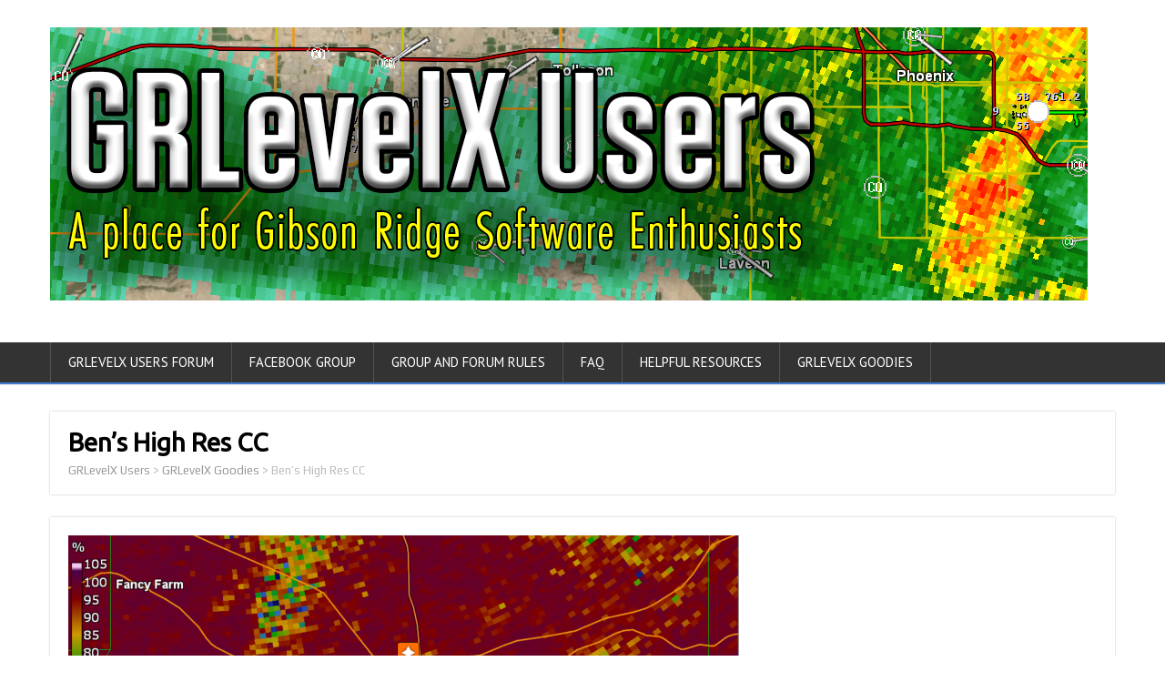

--- FILE ---
content_type: text/html; charset=UTF-8
request_url: https://grlevelxusers.com/grlevelx-goodies/bens-high-res-cc/
body_size: 11853
content:
<!DOCTYPE html>
<!--[if IE 7]>
<html class="ie ie7" lang="en-US">
<![endif]-->
<!--[if IE 8]>
<html class="ie ie8" lang="en-US">
<![endif]-->
<!--[if !(IE 7) | !(IE 8)  ]><!-->
<html lang="en-US">
<!--<![endif]-->
<head>
  <meta charset="UTF-8" /> 
  <meta name="viewport" content="width=device-width" />  
 
  <link rel="pingback" href="https://grlevelxusers.com/xmlrpc.php"> 
<title>Ben&#8217;s High Res CC &#8211; GRLevelX Users</title>
<meta name='robots' content='max-image-preview:large' />

            <script data-no-defer="1" data-ezscrex="false" data-cfasync="false" data-pagespeed-no-defer data-cookieconsent="ignore">
                var ctPublicFunctions = {"_ajax_nonce":"016b191dfd","_rest_nonce":"a48a4a85f4","_ajax_url":"\/wp-admin\/admin-ajax.php","_rest_url":"https:\/\/grlevelxusers.com\/wp-json\/","data__cookies_type":"alternative","data__ajax_type":"rest","data__bot_detector_enabled":"1","data__frontend_data_log_enabled":1,"cookiePrefix":"","wprocket_detected":false,"host_url":"grlevelxusers.com","text__ee_click_to_select":"Click to select the whole data","text__ee_original_email":"The complete one is","text__ee_got_it":"Got it","text__ee_blocked":"Blocked","text__ee_cannot_connect":"Cannot connect","text__ee_cannot_decode":"Can not decode email. Unknown reason","text__ee_email_decoder":"CleanTalk email decoder","text__ee_wait_for_decoding":"The magic is on the way!","text__ee_decoding_process":"Please wait a few seconds while we decode the contact data."}
            </script>
        
            <script data-no-defer="1" data-ezscrex="false" data-cfasync="false" data-pagespeed-no-defer data-cookieconsent="ignore">
                var ctPublic = {"_ajax_nonce":"016b191dfd","settings__forms__check_internal":"0","settings__forms__check_external":"0","settings__forms__force_protection":"0","settings__forms__search_test":"1","settings__forms__wc_add_to_cart":"0","settings__data__bot_detector_enabled":"1","settings__sfw__anti_crawler":"1","blog_home":"https:\/\/grlevelxusers.com\/","pixel__setting":"3","pixel__enabled":true,"pixel__url":null,"data__email_check_before_post":"1","data__email_check_exist_post":"1","data__cookies_type":"alternative","data__key_is_ok":true,"data__visible_fields_required":true,"wl_brandname":"Anti-Spam by CleanTalk","wl_brandname_short":"CleanTalk","ct_checkjs_key":"6628db7b70c42b65964d18ca6b7f5ed8866a294822b42d91b78aa5f87b3cd4a7","emailEncoderPassKey":"a0b9d28a8905661eafe14ff18ff020b7","bot_detector_forms_excluded":"W10=","advancedCacheExists":false,"varnishCacheExists":true,"wc_ajax_add_to_cart":false}
            </script>
        <link rel='dns-prefetch' href='//fd.cleantalk.org' />
<link rel='dns-prefetch' href='//fonts.googleapis.com' />
<link rel='dns-prefetch' href='//ajax.googleapis.com' />
<link rel="alternate" type="application/rss+xml" title="GRLevelX Users &raquo; Feed" href="https://grlevelxusers.com/feed/" />
<link rel="alternate" type="application/rss+xml" title="GRLevelX Users &raquo; Comments Feed" href="https://grlevelxusers.com/comments/feed/" />
<link rel="alternate" type="application/rss+xml" title="GRLevelX Users &raquo; Ben&#8217;s High Res CC Comments Feed" href="https://grlevelxusers.com/grlevelx-goodies/bens-high-res-cc/feed/" />
<link rel="alternate" title="oEmbed (JSON)" type="application/json+oembed" href="https://grlevelxusers.com/wp-json/oembed/1.0/embed?url=https%3A%2F%2Fgrlevelxusers.com%2Fgrlevelx-goodies%2Fbens-high-res-cc%2F" />
<link rel="alternate" title="oEmbed (XML)" type="text/xml+oembed" href="https://grlevelxusers.com/wp-json/oembed/1.0/embed?url=https%3A%2F%2Fgrlevelxusers.com%2Fgrlevelx-goodies%2Fbens-high-res-cc%2F&#038;format=xml" />
<style id='wp-img-auto-sizes-contain-inline-css' type='text/css'>
img:is([sizes=auto i],[sizes^="auto," i]){contain-intrinsic-size:3000px 1500px}
/*# sourceURL=wp-img-auto-sizes-contain-inline-css */
</style>
<link rel='stylesheet' id='colorboxstyle-css' href='https://grlevelxusers.com/wp-content/plugins/link-library/colorbox/colorbox.css?ver=6.9' type='text/css' media='all' />
<style id='wp-emoji-styles-inline-css' type='text/css'>

	img.wp-smiley, img.emoji {
		display: inline !important;
		border: none !important;
		box-shadow: none !important;
		height: 1em !important;
		width: 1em !important;
		margin: 0 0.07em !important;
		vertical-align: -0.1em !important;
		background: none !important;
		padding: 0 !important;
	}
/*# sourceURL=wp-emoji-styles-inline-css */
</style>
<style id='wp-block-library-inline-css' type='text/css'>
:root{--wp-block-synced-color:#7a00df;--wp-block-synced-color--rgb:122,0,223;--wp-bound-block-color:var(--wp-block-synced-color);--wp-editor-canvas-background:#ddd;--wp-admin-theme-color:#007cba;--wp-admin-theme-color--rgb:0,124,186;--wp-admin-theme-color-darker-10:#006ba1;--wp-admin-theme-color-darker-10--rgb:0,107,160.5;--wp-admin-theme-color-darker-20:#005a87;--wp-admin-theme-color-darker-20--rgb:0,90,135;--wp-admin-border-width-focus:2px}@media (min-resolution:192dpi){:root{--wp-admin-border-width-focus:1.5px}}.wp-element-button{cursor:pointer}:root .has-very-light-gray-background-color{background-color:#eee}:root .has-very-dark-gray-background-color{background-color:#313131}:root .has-very-light-gray-color{color:#eee}:root .has-very-dark-gray-color{color:#313131}:root .has-vivid-green-cyan-to-vivid-cyan-blue-gradient-background{background:linear-gradient(135deg,#00d084,#0693e3)}:root .has-purple-crush-gradient-background{background:linear-gradient(135deg,#34e2e4,#4721fb 50%,#ab1dfe)}:root .has-hazy-dawn-gradient-background{background:linear-gradient(135deg,#faaca8,#dad0ec)}:root .has-subdued-olive-gradient-background{background:linear-gradient(135deg,#fafae1,#67a671)}:root .has-atomic-cream-gradient-background{background:linear-gradient(135deg,#fdd79a,#004a59)}:root .has-nightshade-gradient-background{background:linear-gradient(135deg,#330968,#31cdcf)}:root .has-midnight-gradient-background{background:linear-gradient(135deg,#020381,#2874fc)}:root{--wp--preset--font-size--normal:16px;--wp--preset--font-size--huge:42px}.has-regular-font-size{font-size:1em}.has-larger-font-size{font-size:2.625em}.has-normal-font-size{font-size:var(--wp--preset--font-size--normal)}.has-huge-font-size{font-size:var(--wp--preset--font-size--huge)}.has-text-align-center{text-align:center}.has-text-align-left{text-align:left}.has-text-align-right{text-align:right}.has-fit-text{white-space:nowrap!important}#end-resizable-editor-section{display:none}.aligncenter{clear:both}.items-justified-left{justify-content:flex-start}.items-justified-center{justify-content:center}.items-justified-right{justify-content:flex-end}.items-justified-space-between{justify-content:space-between}.screen-reader-text{border:0;clip-path:inset(50%);height:1px;margin:-1px;overflow:hidden;padding:0;position:absolute;width:1px;word-wrap:normal!important}.screen-reader-text:focus{background-color:#ddd;clip-path:none;color:#444;display:block;font-size:1em;height:auto;left:5px;line-height:normal;padding:15px 23px 14px;text-decoration:none;top:5px;width:auto;z-index:100000}html :where(.has-border-color){border-style:solid}html :where([style*=border-top-color]){border-top-style:solid}html :where([style*=border-right-color]){border-right-style:solid}html :where([style*=border-bottom-color]){border-bottom-style:solid}html :where([style*=border-left-color]){border-left-style:solid}html :where([style*=border-width]){border-style:solid}html :where([style*=border-top-width]){border-top-style:solid}html :where([style*=border-right-width]){border-right-style:solid}html :where([style*=border-bottom-width]){border-bottom-style:solid}html :where([style*=border-left-width]){border-left-style:solid}html :where(img[class*=wp-image-]){height:auto;max-width:100%}:where(figure){margin:0 0 1em}html :where(.is-position-sticky){--wp-admin--admin-bar--position-offset:var(--wp-admin--admin-bar--height,0px)}@media screen and (max-width:600px){html :where(.is-position-sticky){--wp-admin--admin-bar--position-offset:0px}}

/*# sourceURL=wp-block-library-inline-css */
</style><style id='wp-block-paragraph-inline-css' type='text/css'>
.is-small-text{font-size:.875em}.is-regular-text{font-size:1em}.is-large-text{font-size:2.25em}.is-larger-text{font-size:3em}.has-drop-cap:not(:focus):first-letter{float:left;font-size:8.4em;font-style:normal;font-weight:100;line-height:.68;margin:.05em .1em 0 0;text-transform:uppercase}body.rtl .has-drop-cap:not(:focus):first-letter{float:none;margin-left:.1em}p.has-drop-cap.has-background{overflow:hidden}:root :where(p.has-background){padding:1.25em 2.375em}:where(p.has-text-color:not(.has-link-color)) a{color:inherit}p.has-text-align-left[style*="writing-mode:vertical-lr"],p.has-text-align-right[style*="writing-mode:vertical-rl"]{rotate:180deg}
/*# sourceURL=https://grlevelxusers.com/wp-includes/blocks/paragraph/style.min.css */
</style>
<style id='global-styles-inline-css' type='text/css'>
:root{--wp--preset--aspect-ratio--square: 1;--wp--preset--aspect-ratio--4-3: 4/3;--wp--preset--aspect-ratio--3-4: 3/4;--wp--preset--aspect-ratio--3-2: 3/2;--wp--preset--aspect-ratio--2-3: 2/3;--wp--preset--aspect-ratio--16-9: 16/9;--wp--preset--aspect-ratio--9-16: 9/16;--wp--preset--color--black: #000000;--wp--preset--color--cyan-bluish-gray: #abb8c3;--wp--preset--color--white: #ffffff;--wp--preset--color--pale-pink: #f78da7;--wp--preset--color--vivid-red: #cf2e2e;--wp--preset--color--luminous-vivid-orange: #ff6900;--wp--preset--color--luminous-vivid-amber: #fcb900;--wp--preset--color--light-green-cyan: #7bdcb5;--wp--preset--color--vivid-green-cyan: #00d084;--wp--preset--color--pale-cyan-blue: #8ed1fc;--wp--preset--color--vivid-cyan-blue: #0693e3;--wp--preset--color--vivid-purple: #9b51e0;--wp--preset--gradient--vivid-cyan-blue-to-vivid-purple: linear-gradient(135deg,rgb(6,147,227) 0%,rgb(155,81,224) 100%);--wp--preset--gradient--light-green-cyan-to-vivid-green-cyan: linear-gradient(135deg,rgb(122,220,180) 0%,rgb(0,208,130) 100%);--wp--preset--gradient--luminous-vivid-amber-to-luminous-vivid-orange: linear-gradient(135deg,rgb(252,185,0) 0%,rgb(255,105,0) 100%);--wp--preset--gradient--luminous-vivid-orange-to-vivid-red: linear-gradient(135deg,rgb(255,105,0) 0%,rgb(207,46,46) 100%);--wp--preset--gradient--very-light-gray-to-cyan-bluish-gray: linear-gradient(135deg,rgb(238,238,238) 0%,rgb(169,184,195) 100%);--wp--preset--gradient--cool-to-warm-spectrum: linear-gradient(135deg,rgb(74,234,220) 0%,rgb(151,120,209) 20%,rgb(207,42,186) 40%,rgb(238,44,130) 60%,rgb(251,105,98) 80%,rgb(254,248,76) 100%);--wp--preset--gradient--blush-light-purple: linear-gradient(135deg,rgb(255,206,236) 0%,rgb(152,150,240) 100%);--wp--preset--gradient--blush-bordeaux: linear-gradient(135deg,rgb(254,205,165) 0%,rgb(254,45,45) 50%,rgb(107,0,62) 100%);--wp--preset--gradient--luminous-dusk: linear-gradient(135deg,rgb(255,203,112) 0%,rgb(199,81,192) 50%,rgb(65,88,208) 100%);--wp--preset--gradient--pale-ocean: linear-gradient(135deg,rgb(255,245,203) 0%,rgb(182,227,212) 50%,rgb(51,167,181) 100%);--wp--preset--gradient--electric-grass: linear-gradient(135deg,rgb(202,248,128) 0%,rgb(113,206,126) 100%);--wp--preset--gradient--midnight: linear-gradient(135deg,rgb(2,3,129) 0%,rgb(40,116,252) 100%);--wp--preset--font-size--small: 13px;--wp--preset--font-size--medium: 20px;--wp--preset--font-size--large: 36px;--wp--preset--font-size--x-large: 42px;--wp--preset--spacing--20: 0.44rem;--wp--preset--spacing--30: 0.67rem;--wp--preset--spacing--40: 1rem;--wp--preset--spacing--50: 1.5rem;--wp--preset--spacing--60: 2.25rem;--wp--preset--spacing--70: 3.38rem;--wp--preset--spacing--80: 5.06rem;--wp--preset--shadow--natural: 6px 6px 9px rgba(0, 0, 0, 0.2);--wp--preset--shadow--deep: 12px 12px 50px rgba(0, 0, 0, 0.4);--wp--preset--shadow--sharp: 6px 6px 0px rgba(0, 0, 0, 0.2);--wp--preset--shadow--outlined: 6px 6px 0px -3px rgb(255, 255, 255), 6px 6px rgb(0, 0, 0);--wp--preset--shadow--crisp: 6px 6px 0px rgb(0, 0, 0);}:where(.is-layout-flex){gap: 0.5em;}:where(.is-layout-grid){gap: 0.5em;}body .is-layout-flex{display: flex;}.is-layout-flex{flex-wrap: wrap;align-items: center;}.is-layout-flex > :is(*, div){margin: 0;}body .is-layout-grid{display: grid;}.is-layout-grid > :is(*, div){margin: 0;}:where(.wp-block-columns.is-layout-flex){gap: 2em;}:where(.wp-block-columns.is-layout-grid){gap: 2em;}:where(.wp-block-post-template.is-layout-flex){gap: 1.25em;}:where(.wp-block-post-template.is-layout-grid){gap: 1.25em;}.has-black-color{color: var(--wp--preset--color--black) !important;}.has-cyan-bluish-gray-color{color: var(--wp--preset--color--cyan-bluish-gray) !important;}.has-white-color{color: var(--wp--preset--color--white) !important;}.has-pale-pink-color{color: var(--wp--preset--color--pale-pink) !important;}.has-vivid-red-color{color: var(--wp--preset--color--vivid-red) !important;}.has-luminous-vivid-orange-color{color: var(--wp--preset--color--luminous-vivid-orange) !important;}.has-luminous-vivid-amber-color{color: var(--wp--preset--color--luminous-vivid-amber) !important;}.has-light-green-cyan-color{color: var(--wp--preset--color--light-green-cyan) !important;}.has-vivid-green-cyan-color{color: var(--wp--preset--color--vivid-green-cyan) !important;}.has-pale-cyan-blue-color{color: var(--wp--preset--color--pale-cyan-blue) !important;}.has-vivid-cyan-blue-color{color: var(--wp--preset--color--vivid-cyan-blue) !important;}.has-vivid-purple-color{color: var(--wp--preset--color--vivid-purple) !important;}.has-black-background-color{background-color: var(--wp--preset--color--black) !important;}.has-cyan-bluish-gray-background-color{background-color: var(--wp--preset--color--cyan-bluish-gray) !important;}.has-white-background-color{background-color: var(--wp--preset--color--white) !important;}.has-pale-pink-background-color{background-color: var(--wp--preset--color--pale-pink) !important;}.has-vivid-red-background-color{background-color: var(--wp--preset--color--vivid-red) !important;}.has-luminous-vivid-orange-background-color{background-color: var(--wp--preset--color--luminous-vivid-orange) !important;}.has-luminous-vivid-amber-background-color{background-color: var(--wp--preset--color--luminous-vivid-amber) !important;}.has-light-green-cyan-background-color{background-color: var(--wp--preset--color--light-green-cyan) !important;}.has-vivid-green-cyan-background-color{background-color: var(--wp--preset--color--vivid-green-cyan) !important;}.has-pale-cyan-blue-background-color{background-color: var(--wp--preset--color--pale-cyan-blue) !important;}.has-vivid-cyan-blue-background-color{background-color: var(--wp--preset--color--vivid-cyan-blue) !important;}.has-vivid-purple-background-color{background-color: var(--wp--preset--color--vivid-purple) !important;}.has-black-border-color{border-color: var(--wp--preset--color--black) !important;}.has-cyan-bluish-gray-border-color{border-color: var(--wp--preset--color--cyan-bluish-gray) !important;}.has-white-border-color{border-color: var(--wp--preset--color--white) !important;}.has-pale-pink-border-color{border-color: var(--wp--preset--color--pale-pink) !important;}.has-vivid-red-border-color{border-color: var(--wp--preset--color--vivid-red) !important;}.has-luminous-vivid-orange-border-color{border-color: var(--wp--preset--color--luminous-vivid-orange) !important;}.has-luminous-vivid-amber-border-color{border-color: var(--wp--preset--color--luminous-vivid-amber) !important;}.has-light-green-cyan-border-color{border-color: var(--wp--preset--color--light-green-cyan) !important;}.has-vivid-green-cyan-border-color{border-color: var(--wp--preset--color--vivid-green-cyan) !important;}.has-pale-cyan-blue-border-color{border-color: var(--wp--preset--color--pale-cyan-blue) !important;}.has-vivid-cyan-blue-border-color{border-color: var(--wp--preset--color--vivid-cyan-blue) !important;}.has-vivid-purple-border-color{border-color: var(--wp--preset--color--vivid-purple) !important;}.has-vivid-cyan-blue-to-vivid-purple-gradient-background{background: var(--wp--preset--gradient--vivid-cyan-blue-to-vivid-purple) !important;}.has-light-green-cyan-to-vivid-green-cyan-gradient-background{background: var(--wp--preset--gradient--light-green-cyan-to-vivid-green-cyan) !important;}.has-luminous-vivid-amber-to-luminous-vivid-orange-gradient-background{background: var(--wp--preset--gradient--luminous-vivid-amber-to-luminous-vivid-orange) !important;}.has-luminous-vivid-orange-to-vivid-red-gradient-background{background: var(--wp--preset--gradient--luminous-vivid-orange-to-vivid-red) !important;}.has-very-light-gray-to-cyan-bluish-gray-gradient-background{background: var(--wp--preset--gradient--very-light-gray-to-cyan-bluish-gray) !important;}.has-cool-to-warm-spectrum-gradient-background{background: var(--wp--preset--gradient--cool-to-warm-spectrum) !important;}.has-blush-light-purple-gradient-background{background: var(--wp--preset--gradient--blush-light-purple) !important;}.has-blush-bordeaux-gradient-background{background: var(--wp--preset--gradient--blush-bordeaux) !important;}.has-luminous-dusk-gradient-background{background: var(--wp--preset--gradient--luminous-dusk) !important;}.has-pale-ocean-gradient-background{background: var(--wp--preset--gradient--pale-ocean) !important;}.has-electric-grass-gradient-background{background: var(--wp--preset--gradient--electric-grass) !important;}.has-midnight-gradient-background{background: var(--wp--preset--gradient--midnight) !important;}.has-small-font-size{font-size: var(--wp--preset--font-size--small) !important;}.has-medium-font-size{font-size: var(--wp--preset--font-size--medium) !important;}.has-large-font-size{font-size: var(--wp--preset--font-size--large) !important;}.has-x-large-font-size{font-size: var(--wp--preset--font-size--x-large) !important;}
/*# sourceURL=global-styles-inline-css */
</style>

<style id='classic-theme-styles-inline-css' type='text/css'>
/*! This file is auto-generated */
.wp-block-button__link{color:#fff;background-color:#32373c;border-radius:9999px;box-shadow:none;text-decoration:none;padding:calc(.667em + 2px) calc(1.333em + 2px);font-size:1.125em}.wp-block-file__button{background:#32373c;color:#fff;text-decoration:none}
/*# sourceURL=/wp-includes/css/classic-themes.min.css */
</style>
<link rel='stylesheet' id='cleantalk-public-css-css' href='https://grlevelxusers.com/wp-content/plugins/cleantalk-spam-protect/css/cleantalk-public.min.css?ver=6.71.1_1769453969' type='text/css' media='all' />
<link rel='stylesheet' id='cleantalk-email-decoder-css-css' href='https://grlevelxusers.com/wp-content/plugins/cleantalk-spam-protect/css/cleantalk-email-decoder.min.css?ver=6.71.1_1769453969' type='text/css' media='all' />
<link rel='stylesheet' id='thumbs_rating_styles-css' href='https://grlevelxusers.com/wp-content/plugins/link-library/upvote-downvote/css/style.css?ver=1.0.0' type='text/css' media='all' />
<link rel='stylesheet' id='shootingstar-google-font1-css' href='//fonts.googleapis.com/css?family=Play&#038;ver=6.9' type='text/css' media='all' />
<link rel='stylesheet' id='shootingstar-google-font2-css' href='//fonts.googleapis.com/css?family=Abel&#038;ver=6.9' type='text/css' media='all' />
<link rel='stylesheet' id='shootingstar-google-font3-css' href='//fonts.googleapis.com/css?family=Abel&#038;ver=6.9' type='text/css' media='all' />
<link rel='stylesheet' id='shootingstar-google-font4-css' href='//fonts.googleapis.com/css?family=Ubuntu&#038;ver=6.9' type='text/css' media='all' />
<link rel='stylesheet' id='shootingstar-style-css' href='https://grlevelxusers.com/wp-content/themes/shootingstar/style.css?ver=6.9' type='text/css' media='all' />
<style id='shootingstar-style-inline-css' type='text/css'>
#wrapper .pattern { opacity: 0.80; filter: alpha(opacity=80); }
#wrapper #container #main-content #content { width: 100%; }
#wrapper #header .header-content .site-title, #wrapper #header .header-content .site-description, #wrapper #header .header-content .header-logo { max-width: 100%; }
.menu-box #nav { border-left: 1px solid #535353; float: left; } .rtl .menu-box #nav { border-left: none; border-right: 1px solid #535353; float: right; } html #wrapper .selectnav { width: 100% !important; }
html body, #wrapper blockquote, #wrapper q, #wrapper #container #comments .comment, #wrapper #container #comments .comment time, #wrapper #container #commentform .form-allowed-tags, #wrapper #container #commentform p, #wrapper input, #wrapper button, #wrapper textarea, #wrapper select, #wrapper #content .breadcrumb-navigation, #wrapper #main-content .post-meta { font-family: Play, Arial, Helvetica, sans-serif; }
#wrapper #header .site-title { font-family: Abel, Arial, Helvetica, sans-serif; }
#wrapper #header .site-description { font-family: Abel, Arial, Helvetica, sans-serif; }
#wrapper h1, #wrapper h2, #wrapper h3, #wrapper h4, #wrapper h5, #wrapper h6, #wrapper #container .navigation .section-heading, #wrapper #comments .entry-headline { font-family: Ubuntu, Arial, Helvetica, sans-serif; }
/*# sourceURL=shootingstar-style-inline-css */
</style>
<link rel='stylesheet' id='shootingstar-elegantfont-css' href='https://grlevelxusers.com/wp-content/themes/shootingstar/css/elegantfont.css?ver=6.9' type='text/css' media='all' />
<link rel='stylesheet' id='shootingstar-google-font-default-css' href='//fonts.googleapis.com/css?family=PT+Sans&#038;subset=latin%2Clatin-ext&#038;ver=6.9' type='text/css' media='all' />
<link rel='stylesheet' id='wpforo-widgets-css' href='https://grlevelxusers.com/wp-content/plugins/wpforo/themes/2022/widgets.css?ver=2.4.14' type='text/css' media='all' />
<link rel='stylesheet' id='cmdm-common-css-css' href='https://grlevelxusers.com/wp-content/plugins/cm-download-manager-pro/views/resources/css/common.css?ver=4.7.3' type='text/css' media='all' />
<style id='cmdm-common-css-inline-css' type='text/css'>

            .CMDM:not(:has(.CMDM-app)):not(.CMDM .CMDM), .CMDM .CMDM-app, .cmdm-widget-index:not(.CMDM .cmdm-widget-index), .cmdm-files-list-widget {max-width: 70% !important;}
        
/*# sourceURL=cmdm-common-css-inline-css */
</style>
<link rel='stylesheet' id='cmdm-fancybox-css' href='https://grlevelxusers.com/wp-content/plugins/cm-download-manager-pro/views/resources/fancybox/jquery.fancybox.min.css?ver=4.7.3' type='text/css' media='all' />
<link rel='stylesheet' id='cmdm-app-css' href='https://grlevelxusers.com/wp-content/plugins/cm-download-manager-pro/views/frontend/resources/app.css?ver=4.7.3' type='text/css' media='all' />
<link rel='stylesheet' id='dashicons-css' href='https://grlevelxusers.com/wp-includes/css/dashicons.min.css?ver=6.9' type='text/css' media='all' />
<link rel='stylesheet' id='jquery-style-css' href='https://ajax.googleapis.com/ajax/libs/jqueryui/1.8.2/themes/smoothness/jquery-ui.css?ver=6.9' type='text/css' media='all' />
<link rel='stylesheet' id='njt-gdpr-css' href='https://grlevelxusers.com/wp-content/plugins/ninja-gdpr-compliance/assets/home/css/app.css?ver=2.7.5' type='text/css' media='all' />
<link rel='stylesheet' id='njt-gdpr-th-css' href='https://grlevelxusers.com/wp-content/plugins/ninja-gdpr-compliance/assets/home/css/th.css?ver=6.9' type='text/css' media='all' />
<link rel='stylesheet' id='wpforo-dynamic-style-css' href='https://grlevelxusers.com/wp-content/uploads/wpforo/assets/colors.css?ver=2.4.14.a5584ad99baa1460b6084468f1b02934' type='text/css' media='all' />
<script type="text/javascript" src="https://grlevelxusers.com/wp-includes/js/jquery/jquery.min.js?ver=3.7.1" id="jquery-core-js"></script>
<script type="text/javascript" src="https://grlevelxusers.com/wp-includes/js/jquery/jquery-migrate.min.js?ver=3.4.1" id="jquery-migrate-js"></script>
<script type="text/javascript" src="https://grlevelxusers.com/wp-content/plugins/link-library/colorbox/jquery.colorbox-min.js?ver=1.3.9" id="colorbox-js"></script>
<script type="text/javascript" src="https://grlevelxusers.com/wp-content/plugins/cleantalk-spam-protect/js/apbct-public-bundle.min.js?ver=6.71.1_1769453969" id="apbct-public-bundle.min-js-js"></script>
<script type="text/javascript" src="https://fd.cleantalk.org/ct-bot-detector-wrapper.js?ver=6.71.1" id="ct_bot_detector-js" defer="defer" data-wp-strategy="defer"></script>
<script type="text/javascript" src="https://grlevelxusers.com/wp-content/plugins/html5-responsive-faq/js/hrf-script.js?ver=6.9" id="html5-responsive-faq-js"></script>
<script type="text/javascript" id="thumbs_rating_scripts-js-extra">
/* <![CDATA[ */
var thumbs_rating_ajax = {"ajax_url":"https://grlevelxusers.com/wp-admin/admin-ajax.php","nonce":"eaeebe5740"};
//# sourceURL=thumbs_rating_scripts-js-extra
/* ]]> */
</script>
<script type="text/javascript" src="https://grlevelxusers.com/wp-content/plugins/link-library/upvote-downvote/js/general.js?ver=4.0.1" id="thumbs_rating_scripts-js"></script>
<script type="text/javascript" id="njt-gdpr-policy-js-extra">
/* <![CDATA[ */
var njt_gdpr_policy = {"ajaxurl":"https://grlevelxusers.com/wp-admin/admin-ajax.php","nonce":"7e5b898b6c","plugin_url":"https://grlevelxusers.com/wp-content/plugins/ninja-gdpr-compliance"};
//# sourceURL=njt-gdpr-policy-js-extra
/* ]]> */
</script>
<script type="text/javascript" src="https://grlevelxusers.com/wp-content/plugins/ninja-gdpr-compliance/assets/home/js/policy.js?ver=2.7.5" id="njt-gdpr-policy-js"></script>
<script type="text/javascript" id="njt-gdpr-term-js-extra">
/* <![CDATA[ */
var njt_gdpr_term = {"ajaxurl":"https://grlevelxusers.com/wp-admin/admin-ajax.php","nonce":"bd7e160657"};
//# sourceURL=njt-gdpr-term-js-extra
/* ]]> */
</script>
<script type="text/javascript" src="https://grlevelxusers.com/wp-content/plugins/ninja-gdpr-compliance/assets/home/js/term.js?ver=2.7.5" id="njt-gdpr-term-js"></script>
<script type="text/javascript" id="njt-gdpr-forget-me-js-extra">
/* <![CDATA[ */
var njt_gdpr_forget_me = {"ajaxurl":"https://grlevelxusers.com/wp-admin/admin-ajax.php","nonce":"8dc53caace"};
//# sourceURL=njt-gdpr-forget-me-js-extra
/* ]]> */
</script>
<script type="text/javascript" src="https://grlevelxusers.com/wp-content/plugins/ninja-gdpr-compliance/assets/home/js/forget-me.js?ver=2.7.5" id="njt-gdpr-forget-me-js"></script>
<script type="text/javascript" id="njt-gdpr-data-access-js-extra">
/* <![CDATA[ */
var njt_gdpr_dataaccess = {"ajaxurl":"https://grlevelxusers.com/wp-admin/admin-ajax.php","nonce":"c447d1d190"};
//# sourceURL=njt-gdpr-data-access-js-extra
/* ]]> */
</script>
<script type="text/javascript" src="https://grlevelxusers.com/wp-content/plugins/ninja-gdpr-compliance/assets/home/js/data-access.js?ver=2.7.5" id="njt-gdpr-data-access-js"></script>
<script type="text/javascript" id="njt-gdpr-data-rectification-js-extra">
/* <![CDATA[ */
var njt_gdpr_data_rectification = {"ajaxurl":"https://grlevelxusers.com/wp-admin/admin-ajax.php","nonce":"a5fb60fc83"};
//# sourceURL=njt-gdpr-data-rectification-js-extra
/* ]]> */
</script>
<script type="text/javascript" src="https://grlevelxusers.com/wp-content/plugins/ninja-gdpr-compliance/assets/home/js/data-rectification.js?ver=2.7.5" id="njt-gdpr-data-rectification-js"></script>
<script type="text/javascript" id="njt-gdpr-js-extra">
/* <![CDATA[ */
var njt_gdpr = {"ajaxurl":"https://grlevelxusers.com/wp-admin/admin-ajax.php","nonce":"fa2434acd9","plugin_url":"https://grlevelxusers.com/wp-content/plugins/ninja-gdpr-compliance","current_lang":null,"current_page_id":"2243"};
//# sourceURL=njt-gdpr-js-extra
/* ]]> */
</script>
<script type="text/javascript" src="https://grlevelxusers.com/wp-content/plugins/ninja-gdpr-compliance/assets/home/js/app.js?ver=2.7.5" id="njt-gdpr-js"></script>
<link rel="https://api.w.org/" href="https://grlevelxusers.com/wp-json/" /><link rel="EditURI" type="application/rsd+xml" title="RSD" href="https://grlevelxusers.com/xmlrpc.php?rsd" />
<meta name="generator" content="WordPress 6.9" />
<link rel="canonical" href="https://grlevelxusers.com/grlevelx-goodies/bens-high-res-cc/" />
<link rel='shortlink' href='https://grlevelxusers.com/?p=2243' />
<!--[if IE]>
<style type="text/css" media="screen">
#header, #wrapper-footer, #nav-below, #infscr-loading, .entry-content, .sidebar-widget, .search .navigation, .entry-headline-wrapper, .post-entry {
        behavior: url("https://grlevelxusers.com/wp-content/themes/shootingstar/css/pie/PIE.php");
        zoom: 1;
}
</style>
<![endif]-->
<!--<pre>--><style type="text/css">/* CMDM Custom CSS goes here */.CMDM.site-content {background: #FFFFFF !important;}
.CMDM-app .main h2 {font-size: 30px !important;}
</style>
<!--</pre>--><style type="text/css" id="custom-background-css">
body.custom-background { background-color: #ffffff; }
</style>
	  
  <meta name="wot-verification" content="f8f25db709ddb33d1d01"/>
  <meta name="wot-verification" content="f8f25db709ddb33d1d01"/>
  <meta property="og:description" content="GRLevelX Users Group (grlevelxusers.com) (“us”, “we”, or “our”) operates https://grlevelxusers.com/ (the “Site”)." />
  <meta property="og:type" content="Website" />
  <meta property="og:url" content="https://grlevelxusers.com/" />
  <meta property="og:title" content="GRLevelX Users" />
  <meta property="og:image" content="https://grlevelxusers.com/wp-content/uploads/2020/02/GRLevelXUsers-mast.png" />
</head>
 
<body class="wp-singular cmdm_page-template-default single single-cmdm_page postid-2243 single-format-standard custom-background wp-theme-shootingstar cmdm_page type-cmdm_page wpf-default wpft- wpf-guest wpfu-group-4 wpf-theme-2022 wpf-is_standalone-0 wpf-boardid-0 is_wpforo_page-0 is_wpforo_url-0 is_wpforo_shortcode_page-0 page page-template page-template-page-php cmdm-body cmdm-body cmdm-shootingstar" id="wrapper">
   
<div id="container">
  <header id="header">
    
  <div class="header-content-wrapper">
    <div class="header-content">
      <a href="https://grlevelxusers.com/"><img class="header-logo" src="https://grlevelxusers.com/wp-content/uploads/2020/02/GRLevelXUsers-mast.png" alt="GRLevelX Users" /></a>
      <p class="site-description"></p>
    </div>
  </div>
  <div class="menu-box-container">
  <div class="menu-box-wrapper">
    <div class="menu-box">
<div class="menu-menu-1-container"><ul id="nav" class="menu"><li id="menu-item-3379" class="menu-item menu-item-type-post_type menu-item-object-page menu-item-3379"><a href="https://grlevelxusers.com/community/">GRLevelX Users Forum</a></li>
<li id="menu-item-11" class="menu-item menu-item-type-custom menu-item-object-custom menu-item-11"><a href="https://www.facebook.com/groups/GRLevelXUsers/">Facebook Group</a></li>
<li id="menu-item-36" class="menu-item menu-item-type-post_type menu-item-object-page menu-item-36"><a href="https://grlevelxusers.com/group-rules/">Group and Forum Rules</a></li>
<li id="menu-item-25" class="menu-item menu-item-type-post_type menu-item-object-page menu-item-25"><a href="https://grlevelxusers.com/faq/">FAQ</a></li>
<li id="menu-item-1354" class="menu-item menu-item-type-post_type menu-item-object-page menu-item-1354"><a href="https://grlevelxusers.com/helpful-resources/">Helpful Resources</a></li>
<li id="menu-item-40" class="menu-item menu-item-type-custom menu-item-object-custom menu-item-40"><a href="/grlevelx-goodies/">GRLevelX Goodies</a></li>
<!--<pre>--><!--</pre>--></ul></div>    </div>
  </div>
  </div>
    
  </header> <!-- end of header -->

<div id="main-content-wrapper">
<div id="main-content">
<div id="content" class="hentry">
<div class="entry-headline-wrapper">
  <div class="entry-headline-wrapper-inner">
    <h1 class="entry-headline">Ben&#8217;s High Res CC</h1>
<p class="breadcrumb-navigation"><span property="itemListElement" typeof="ListItem"><a property="item" typeof="WebPage" title="Go to GRLevelX Users." href="https://grlevelxusers.com" class="home" ><span property="name">GRLevelX Users</span></a><meta property="position" content="1"></span> &gt; <span property="itemListElement" typeof="ListItem"><a property="item" typeof="WebPage" title="Go to GRLevelX Goodies." href="https://grlevelxusers.com/grlevelx-goodies/" class="archive post-cmdm_page-archive" ><span property="name">GRLevelX Goodies</span></a><meta property="position" content="2"></span> &gt; <span property="itemListElement" typeof="ListItem"><span property="name" class="post post-cmdm_page current-item">Ben&#8217;s High Res CC</span><meta property="url" content="https://grlevelxusers.com/grlevelx-goodies/bens-high-res-cc/"><meta property="position" content="3"></span></p>  </div>
</div>
<div class="entry-content">
  <div class="entry-content-inner">
<img width="737" height="457" src="https://grlevelxusers.com/wp-content/uploads/cmdm/2243/unknown-10-400x248.png" class="attachment-post-thumbnail size-post-thumbnail wp-post-image" alt="" decoding="async" fetchpriority="high" srcset="https://grlevelxusers.com/wp-content/uploads/cmdm/2243/unknown-10-400x248.png 737w, https://grlevelxusers.com/wp-content/uploads/cmdm/2243/unknown-10-400x248-400x248.png 400w, https://grlevelxusers.com/wp-content/uploads/cmdm/2243/unknown-10-400x248-150x93.png 150w" sizes="(max-width: 737px) 100vw, 737px" /><!--<pre>--><div class="cmdm-messages">
</div><!--</pre>--><div class="CMDM"><div class="CMDM-app"><div class="main"><div class="widget-area cmdm-single-top-sidebar cmdm-content-area"></div><!--<pre>--><div class="cmdm-single-header-widget">
	
		
	
	<div class="cmdm-main">
	
					<div class="cmdm-backtolib"><a href="https://grlevelxusers.com/grlevelx-goodies/">&laquo;&nbsp;Back to All Downloads</a></div>
							<div class="cmdm-rating"><!--<pre>--><img src="https://grlevelxusers.com/wp-content/plugins/cm-download-manager-pro/views/resources/imgs/starOn.png" alt="" width="22" height="22"/> <img src="https://grlevelxusers.com/wp-content/plugins/cm-download-manager-pro/views/resources/imgs/starOn.png" alt="" width="22" height="22"/> <img src="https://grlevelxusers.com/wp-content/plugins/cm-download-manager-pro/views/resources/imgs/starOn.png" alt="" width="22" height="22"/> <img src="https://grlevelxusers.com/wp-content/plugins/cm-download-manager-pro/views/resources/imgs/starOn.png" alt="" width="22" height="22"/> <img src="https://grlevelxusers.com/wp-content/plugins/cm-download-manager-pro/views/resources/imgs/starOn.png" alt="" width="22" height="22"/> <span id="CMDM_rating_counter">(2)</span><!--</pre>--></div>
			
	    	        <div class="cmdm-screenshots">
	            <div class="cmdm-screenshots-scrollable ">
	
					
					        <div class="items">
					                                                <div class="cmdm-scrreenshot-image" style="background-image:url('https://grlevelxusers.com/wp-content/uploads/cmdm/2243/unknown-6-400x249.png');" data-i="0">
                                        <!-- img src="https://grlevelxusers.com/wp-content/uploads/cmdm/2243/unknown-6-400x249.png" height="220" / -->
                                    </div>
                                                                    <div class="cmdm-scrreenshot-image" style="background-image:url('https://grlevelxusers.com/wp-content/uploads/cmdm/2243/unknown-10-400x248.png');" data-i="1">
                                        <!-- img src="https://grlevelxusers.com/wp-content/uploads/cmdm/2243/unknown-10-400x248.png" height="220" / -->
                                    </div>
                                					        </div>
					    			
	            </div>
	            <!--/scrollable -->
	            					<div class="cmdm-screenshots-paging">
						<span class="prev browse left">&laquo;</span>
					    <span class="next browse right">&raquo;</span>
					</div>
	            	            <!--/paging -->
	        </div>
	        <!--/cmdm-screenshots -->
	    <script type="text/javascript">
	        			var slideshow_autoplay = false	    </script>
	    	    
    </div>

</div>
<!--</pre>--><div class="widget-area cmdm-single-screenshots-below-sidebar cmdm-content-area"><li id="" class="widget cmdm-single-details-shortcode"><h2 class="widgettitle">Download Info</h2>
<!--<pre>--><div class="cmdm-download-details">
<div class="inner">

			<img src="https://grlevelxusers.com/wp-content/uploads/cmdm/2243/unknown-10-400x248-150x93.png" alt="Thumb" class="cmdm-thumb" />
	
	    
	<ul>
    
    	    		<li>
	        	<strong>Author:</strong>
	        	<span><span class="CMDM-author"><a href="https://grlevelxusers.com/uploader/loscapitalben/" class="CMDM-author-link" title="Contributor&#039;s page">Ben Mitchell</a></span></span>
        	</li>
	    	    
                        	<li>
		        <strong>Views:</strong>
		        <span>2472</span>
            </li>
                
                	<li>
	            <strong>File size:</strong>
	            <span>397 B</span>
            </li>
                        	<li>
		        <strong>Downloads:</strong>
		        <span>746</span>
            </li>
		        <!-- Custom fields start -->
        
                <!-- Custom fields end -->
        
        <li>
	        <strong>Updated:</strong>
			<span>October 6, 2022</span>
		</li>

				
    	<li class="cmdm-download-categories">
    		<strong>Categories:</strong>
	        <ul class="cmdm-tags-list"><li><a href="https://grlevelxusers.com/grlevelx-goodies/categories/correlation-coefficient-cc/">Correlation Coefficient (CC)</a></li></ul>        </li>
		
		<li></li>
		
		    
    </ul>
    
    <div class="clear"></div>
    

</div>
</div><!--</pre>--></li>
<li id="" class="widget cmdm-download-shortcode"><!--<pre>--><div class="cmdm-download-widget" data-id="2243">
	<div class="inner">
	<form method="post" class="CMDM-downloadForm" action="">
			            	    	        <p class="cmdm-download-not-permitted">
                <B>You must be registered and activated with a valid user account to download this file.</B>            </p>
	                </form>
    </div></div>
<!--</pre>--></li>
<div class="cmdm-clear"></div></div><!--<pre>--><div class="cmdm-single-content-widget">

	<div class="cmdm-main">
            <ul class="cmdm-tab-nav">
        	            	<li class="on"><a href="#description">Description</a></li>
                                                                                </ul>
        <div class="boxGrey724">
        		            <div class="tabItem"><p><img src="https://grlevelxusers.com/wp-content/uploads/2022/08/unknown-5-400x248.png" alt="test" /></p></div>
                                                                                </div>
        <!--/boxGrey724 -->
                
        
</div>
<!--/main -->

</div><!-- /cmdm-single-content-widget --><!--</pre>--><div class="widget-area cmdm-single-bottom-sidebar cmdm-content-area"></div></div>  </div>
</div>
   
</div> <!-- end of content -->
</div> <!-- end of main-content -->
</div> <!-- end of main-content-wrapper -->
<footer id="wrapper-footer">
  <div id="footer">
    <div class="footer-widget-area footer-widget-area-1">
    </div>    
    <div class="footer-widget-area footer-widget-area-2">
<div id="block-4" class="footer-widget widget_block widget_text">
<p>Copyright GRLevelX Users - <a href="/privacy-policy/">Privacy Policy</a> - <a href="/terms-of-use/">Terms of Use</a></p>
</div>    </div>   
    <div class="footer-widget-area footer-widget-area-3">
    </div>
  </div>
</footer>  <!-- end of wrapper-footer -->
</div> <!-- end of container -->
<script type="speculationrules">
{"prefetch":[{"source":"document","where":{"and":[{"href_matches":"/*"},{"not":{"href_matches":["/wp-*.php","/wp-admin/*","/wp-content/uploads/*","/wp-content/*","/wp-content/plugins/*","/wp-content/themes/shootingstar/*","/*\\?(.+)"]}},{"not":{"selector_matches":"a[rel~=\"nofollow\"]"}},{"not":{"selector_matches":".no-prefetch, .no-prefetch a"}}]},"eagerness":"conservative"}]}
</script>
<style type="text/css">
            h2.frq-main-title{
               font-size: 24px;
            }
            .hrf-entry{
               border:none !important;
               margin-bottom: 0px !important;
               padding-bottom: 0px !important;
            }
            .hrf-content{
               display:none;
               color: #000000;
               background: ffffff;
               font-size: 14px;
               padding: 10px;
               padding-left: 50px;
               word-break: normal;
            }
            h3.hrf-title{
               font-size: 18px ;
               color: #00afb5;
               background: #ffffff;
               padding: 10px ;
               padding-left: 50px;
               margin: 0;
               -webkit-touch-callout: none;
               -webkit-user-select: none;
               -khtml-user-select: none;
               -moz-user-select: none;
               -ms-user-select: none;
               user-select: none;
               outline-style:none;
            }
            .hrf-title.close-faq{
               cursor: pointer;
            }
            .hrf-title.close-faq span{
               width: 30px;
               height: 30px;
               display: inline-block;
               position: relative;
               left: 0;
               top: 8px;
               margin-right: 12px;
               margin-left: -42px;
               background: #4db2b6 url(https://grlevelxusers.com/wp-content/plugins/html5-responsive-faq/images/open.png) no-repeat center center;
            }
            }.hrf-title.open-faq{
            
            }
            .hrf-title.open-faq span{
               width: 30px;
               height: 30px;
               display: inline-block;
               position: relative;
               left: 0;
               top: 8px;
               margin-right: 12px;
               margin-left: -42px;
               background: #4db2b6 url(https://grlevelxusers.com/wp-content/plugins/html5-responsive-faq/images/close.png) no-repeat center center;
            }
            .hrf-entry p{
            
            }
            .hrf-entry ul{
            
            }
            .hrf-entry ul li{
            
            }</style>        <script type="text/javascript">
            jQuery(document).ready(function($) {
                                $('#commentform').on('submit', function(event) {
                    if (!$('#njt-gdpr-comment-accept').prop('checked')) {
                        alert('Please complete all required fields.');
                        return false;
                    } else {
                        return true;
                    }
                    return false;
                });
                                                    $(document).on('click', '[name="woocommerce_checkout_place_order"]', function(event) {
                        if (!$('#njt-gdpr-accept-woo').prop('checked')) {
                            alert('Please complete all required fields.');
                            return false;
                        } else {
                            return true;
                        }
                        return false;
                    });
                            });
                            if (typeof fbq != 'undefined') { fbq('consent', 'revoke'); }
            
                            window['ga-disable-'] = true;
                    </script>
        <script type="text/javascript" src="https://grlevelxusers.com/wp-content/themes/shootingstar/js/placeholders.js?ver=2.0.8" id="shootingstar-placeholders-js"></script>
<script type="text/javascript" src="https://grlevelxusers.com/wp-content/themes/shootingstar/js/menubox.js?ver=1.0" id="shootingstar-menubox-js"></script>
<script type="text/javascript" src="https://grlevelxusers.com/wp-content/themes/shootingstar/js/selectnav.js?ver=0.1" id="shootingstar-selectnav-js"></script>
<script type="text/javascript" src="https://grlevelxusers.com/wp-content/themes/shootingstar/js/responsive.js?ver=1.0" id="shootingstar-responsive-js"></script>
<script type="text/javascript" src="https://grlevelxusers.com/wp-content/plugins/cm-download-manager-pro/views/resources/js/jquery.form.min.js?ver=4.7.3" id="cmdm-jquery-form-js"></script>
<script type="text/javascript" src="https://grlevelxusers.com/wp-includes/js/jquery/ui/core.min.js?ver=1.13.3" id="jquery-ui-core-js"></script>
<script type="text/javascript" src="https://grlevelxusers.com/wp-includes/js/jquery/ui/datepicker.min.js?ver=1.13.3" id="jquery-ui-datepicker-js"></script>
<script type="text/javascript" id="jquery-ui-datepicker-js-after">
/* <![CDATA[ */
jQuery(function(jQuery){jQuery.datepicker.setDefaults({"closeText":"Close","currentText":"Today","monthNames":["January","February","March","April","May","June","July","August","September","October","November","December"],"monthNamesShort":["Jan","Feb","Mar","Apr","May","Jun","Jul","Aug","Sep","Oct","Nov","Dec"],"nextText":"Next","prevText":"Previous","dayNames":["Sunday","Monday","Tuesday","Wednesday","Thursday","Friday","Saturday"],"dayNamesShort":["Sun","Mon","Tue","Wed","Thu","Fri","Sat"],"dayNamesMin":["S","M","T","W","T","F","S"],"dateFormat":"MM d, yy","firstDay":1,"isRTL":false});});
//# sourceURL=jquery-ui-datepicker-js-after
/* ]]> */
</script>
<script type="text/javascript" src="https://grlevelxusers.com/wp-content/plugins/cm-download-manager-pro/views/resources/fancybox/jquery.fancybox.min.js?ver=4.7.3" id="cmdm-fancybox-js"></script>
<script type="text/javascript" src="https://grlevelxusers.com/wp-content/plugins/cm-download-manager-pro/views/resources/js/files-list.js?ver=4.7.3" id="CMDM-files-list-js"></script>
<script type="text/javascript" id="cmdm-single-js-extra">
/* <![CDATA[ */
var CMDM_Single_Settings = {"reportUrl":"https://grlevelxusers.com/wp-admin/admin-ajax.php","reportNonce":"1fdf5bbb4d"};
var CMDM_Single_Settings = {"reportUrl":"https://grlevelxusers.com/wp-admin/admin-ajax.php","reportNonce":"1fdf5bbb4d"};
var CMDM_Single_Settings = {"reportUrl":"https://grlevelxusers.com/wp-admin/admin-ajax.php","reportNonce":"1fdf5bbb4d"};
var CMDM_Single_Settings = {"reportUrl":"https://grlevelxusers.com/wp-admin/admin-ajax.php","reportNonce":"1fdf5bbb4d"};
var CMDM_Single_Settings = {"reportUrl":"https://grlevelxusers.com/wp-admin/admin-ajax.php","reportNonce":"1fdf5bbb4d"};
var CMDM_Single_Settings = {"reportUrl":"https://grlevelxusers.com/wp-admin/admin-ajax.php","reportNonce":"1fdf5bbb4d"};
//# sourceURL=cmdm-single-js-extra
/* ]]> */
</script>
<script type="text/javascript" src="https://grlevelxusers.com/wp-content/plugins/cm-download-manager-pro/views/resources/js/single.js?ver=4.7.3" id="cmdm-single-js"></script>
<script type="text/javascript" src="https://grlevelxusers.com/wp-content/plugins/cm-download-manager-pro/views/resources/js/download-helper.js?ver=4.7.33" id="cmdm-download-helper-script-js"></script>
<script id="wp-emoji-settings" type="application/json">
{"baseUrl":"https://s.w.org/images/core/emoji/17.0.2/72x72/","ext":".png","svgUrl":"https://s.w.org/images/core/emoji/17.0.2/svg/","svgExt":".svg","source":{"concatemoji":"https://grlevelxusers.com/wp-includes/js/wp-emoji-release.min.js?ver=6.9"}}
</script>
<script type="module">
/* <![CDATA[ */
/*! This file is auto-generated */
const a=JSON.parse(document.getElementById("wp-emoji-settings").textContent),o=(window._wpemojiSettings=a,"wpEmojiSettingsSupports"),s=["flag","emoji"];function i(e){try{var t={supportTests:e,timestamp:(new Date).valueOf()};sessionStorage.setItem(o,JSON.stringify(t))}catch(e){}}function c(e,t,n){e.clearRect(0,0,e.canvas.width,e.canvas.height),e.fillText(t,0,0);t=new Uint32Array(e.getImageData(0,0,e.canvas.width,e.canvas.height).data);e.clearRect(0,0,e.canvas.width,e.canvas.height),e.fillText(n,0,0);const a=new Uint32Array(e.getImageData(0,0,e.canvas.width,e.canvas.height).data);return t.every((e,t)=>e===a[t])}function p(e,t){e.clearRect(0,0,e.canvas.width,e.canvas.height),e.fillText(t,0,0);var n=e.getImageData(16,16,1,1);for(let e=0;e<n.data.length;e++)if(0!==n.data[e])return!1;return!0}function u(e,t,n,a){switch(t){case"flag":return n(e,"\ud83c\udff3\ufe0f\u200d\u26a7\ufe0f","\ud83c\udff3\ufe0f\u200b\u26a7\ufe0f")?!1:!n(e,"\ud83c\udde8\ud83c\uddf6","\ud83c\udde8\u200b\ud83c\uddf6")&&!n(e,"\ud83c\udff4\udb40\udc67\udb40\udc62\udb40\udc65\udb40\udc6e\udb40\udc67\udb40\udc7f","\ud83c\udff4\u200b\udb40\udc67\u200b\udb40\udc62\u200b\udb40\udc65\u200b\udb40\udc6e\u200b\udb40\udc67\u200b\udb40\udc7f");case"emoji":return!a(e,"\ud83e\u1fac8")}return!1}function f(e,t,n,a){let r;const o=(r="undefined"!=typeof WorkerGlobalScope&&self instanceof WorkerGlobalScope?new OffscreenCanvas(300,150):document.createElement("canvas")).getContext("2d",{willReadFrequently:!0}),s=(o.textBaseline="top",o.font="600 32px Arial",{});return e.forEach(e=>{s[e]=t(o,e,n,a)}),s}function r(e){var t=document.createElement("script");t.src=e,t.defer=!0,document.head.appendChild(t)}a.supports={everything:!0,everythingExceptFlag:!0},new Promise(t=>{let n=function(){try{var e=JSON.parse(sessionStorage.getItem(o));if("object"==typeof e&&"number"==typeof e.timestamp&&(new Date).valueOf()<e.timestamp+604800&&"object"==typeof e.supportTests)return e.supportTests}catch(e){}return null}();if(!n){if("undefined"!=typeof Worker&&"undefined"!=typeof OffscreenCanvas&&"undefined"!=typeof URL&&URL.createObjectURL&&"undefined"!=typeof Blob)try{var e="postMessage("+f.toString()+"("+[JSON.stringify(s),u.toString(),c.toString(),p.toString()].join(",")+"));",a=new Blob([e],{type:"text/javascript"});const r=new Worker(URL.createObjectURL(a),{name:"wpTestEmojiSupports"});return void(r.onmessage=e=>{i(n=e.data),r.terminate(),t(n)})}catch(e){}i(n=f(s,u,c,p))}t(n)}).then(e=>{for(const n in e)a.supports[n]=e[n],a.supports.everything=a.supports.everything&&a.supports[n],"flag"!==n&&(a.supports.everythingExceptFlag=a.supports.everythingExceptFlag&&a.supports[n]);var t;a.supports.everythingExceptFlag=a.supports.everythingExceptFlag&&!a.supports.flag,a.supports.everything||((t=a.source||{}).concatemoji?r(t.concatemoji):t.wpemoji&&t.twemoji&&(r(t.twemoji),r(t.wpemoji)))});
//# sourceURL=https://grlevelxusers.com/wp-includes/js/wp-emoji-loader.min.js
/* ]]> */
</script>
    
<script defer src="https://static.cloudflareinsights.com/beacon.min.js/vcd15cbe7772f49c399c6a5babf22c1241717689176015" integrity="sha512-ZpsOmlRQV6y907TI0dKBHq9Md29nnaEIPlkf84rnaERnq6zvWvPUqr2ft8M1aS28oN72PdrCzSjY4U6VaAw1EQ==" data-cf-beacon='{"version":"2024.11.0","token":"0a00e8c1fcb24c9199b9aad039639e7a","r":1,"server_timing":{"name":{"cfCacheStatus":true,"cfEdge":true,"cfExtPri":true,"cfL4":true,"cfOrigin":true,"cfSpeedBrain":true},"location_startswith":null}}' crossorigin="anonymous"></script>
</body>
</html>

--- FILE ---
content_type: application/javascript
request_url: https://grlevelxusers.com/wp-content/plugins/cm-download-manager-pro/views/resources/js/single.js?ver=4.7.3
body_size: 2431
content:
jQuery(function ($) { // Report button
	
	$('.cmdm-report a').click(function(ev) {
		ev.preventDefault();
		ev.stopPropagation();
		$(this).parents('.cmdm-report').first().find('form').toggle();
	});
	
	
	$('.cmdm-report form').submit(function(ev) {
		ev.preventDefault();
		ev.stopPropagation();
		var form = $(this);
		var container = form.parents('.cmdm-report').first();
		var downloadId = container.data('id');
		var data = {action: "cmdm_report_file", id: downloadId, reason: form.find('textarea').val(), nonce: CMDM_Single_Settings.reportNonce};
		form.fadeOut(function() {
			$.post(CMDM_Single_Settings.reportUrl, data, function(response) {
				container.append($('<div/>', {"class":"cmdm-report-msg"}).text(response.msg));
			});
		});
	});
	
	
	$('.cmdm-btn-deselect-all > button.style-old').click(function(ev) {
		var btn = $(this);
		var container = btn.parent().next('.cmdm-single-download-checkbox-list');
		var attachments = container.find('.cmdm_att');
		ev.preventDefault();
		if (attachments.length > 0 ) {
			if ( btn.text() == "Deselect all") {
				$.each(attachments, (ind, el)=>{$(el).prop("checked", false);});
				btn.text("Select all");
			} else {
				$.each(attachments, (ind, el)=>{$(el).prop("checked", true);});
				btn.text("Deselect all");
			}
		}
	});
	$('.cmdm-download-preview .cmdm-preview-btn').click(function(ev) {
		// Preview only single attachment if chosen
		var btn = $(this);
		var container = btn.parents('.cmdm-download-widget').first();
		var select = container.find('select.cmdm-download-files-list');
		if (select.length > 0 && select.val().length > 0) {
			ev.preventDefault();
			var url = btn.attr('href');
			if (url.substr(-1,1) != '/') url += '/';
			url += 'attachment/' + select.val() +'/';
			location.href = url;
		}
	});
	
	
});


// ----------------------------------------------------------------------
// Support


jQuery(function ($) {

    var $addThreadForm = $('#addThreadForm');
    $('.CMDM .tabItemSupport .paging a').click(function (e) {
        e.preventDefault();
        var currentPageItem = $('.tabItemSupport .paging a.currentPage');
        var currentPage = parseInt(currentPageItem.data('page'));
        var selectedItem = $(this);
        if (selectedItem.hasClass('prev')) {
            showSupportPage(currentPage - 1);
        } else if (selectedItem.hasClass('next')) {
            showSupportPage(currentPage + 1);
        } else {
            showSupportPage(selectedItem.data('page'));
        }

    });

    function showSupportPage (pageNum, force) {
        force = typeof force !== 'undefined' ? force : false;
        var currentPageItem = $('.tabItemSupport .paging a.currentPage');
        var currentPage = parseInt(currentPageItem.data('page'));

        if (pageNum < 1)
            pageNum = 1;
        if (pageNum > totalSupportPages)
            pageNum = totalSupportPages;
        if (!force && pageNum == currentPage)
            return false;
        else {
            currentPageItem.removeClass('currentPage');
            $.ajax({
                url: location.href.replace(/\#.+$/, '') + 'topic/page/' + pageNum,
                dataType: 'html',
                beforeSend: function () {
                    $('#threadsContainer').append('<div class="CMDM_loadingOverlay"></div>');
                },
                success: function (data) {
                    $('#threadsContainer').html(data);
                    $('.tabItemSupport .paging a[data-page=' + pageNum + ']').addClass('currentPage');
                }
            });
        }
    }

    if ($addThreadForm.length)
    {
        $addThreadForm.ajaxForm({
            dataType: 'json',
            beforeSubmit: function (arr, $form) {
                $form.append('<div class="CMDM_loadingOverlay"></div>');
                $form.find('.CMDM_error').empty().hide();
            },
            success: function (data, status, xhr, $form) {

                if (data.success == 1) {
                    $form.find('.CMDM_loadingOverlay').remove();
                    $form.resetForm();
                    if (data.approved) {
                        showSupportPage(1, true);
                        $form.find('.CMDM_success').append('<li>' + cmdm_supportSuccess + '</li>').show().delay(5000).fadeOut('slow');
                    } else {
                        $form.find('.CMDM_success').append('<li>' + cmdm_supportModeration + '</li>').show().delay(5000).fadeOut('slow');
                    }
                } else {
                    for(var i = 0; i < data.message.length; i++)
                        $form.find('.CMDM_error').append('<li>' + data.message[i] + '</li>').show().delay(5000).fadeOut('slow');
                    $form.find('.CMDM_loadingOverlay').remove();
                }
            }
        });
    }
    
    /*
    $('.CMDM #threadsContainer .topicLink').click(function() {
    	
    	var link = $(this);
    	$.ajax({
    		url: this.href,
    		success: function(response) {
    			var html = $(response);
    			html = html.find('.cmdm-support-topic').html();
    			link.parents('.tabItemSupport').html(html);
    		}
    	});
    	
    	return false;
    	
    });*/

    function showModeration () {

    }
});



// -----------------------------------------------------------------
// Single

(function ($) {
    
        var q = window.location.hash.substring(1);

        var sliderTime = 5000;
        var sliderTimeout;
        var recalculateZIndex = function() {
        	var itemsLength = $('.cmdm-screenshots .cmdm-screenshots-scrollable .items > div').length;
			$('.cmdm-screenshots .cmdm-screenshots-scrollable .items > div').each(function(index) {
				$(this).css('z-index', itemsLength - index + 10);
    		});
        };
        var setNextSlide = function() {
        	sliderTimeout = setTimeout(function() {
	    		nextScreenshot('next');
	    	}, sliderTime);
        };
        var nextScreenshot = function(dir) {
        	if (typeof dir == 'undefined') dir = 'next';
    		var width = $('.cmdm-screenshots .cmdm-screenshots-scrollable').width();
    		var current = $('.cmdm-screenshots .cmdm-screenshots-scrollable .items > div').first();
    		var next = current.next();
    		var last = $('.cmdm-screenshots .cmdm-screenshots-scrollable .items > div').last();
    		var left = -width;
    		if (dir == 'prev') {
    			left = width;
    			current.after(last);
    			recalculateZIndex();
    		}
    		current.animate({left: ""+left+"px"}, 'slow', 'linear', function() {
    			current.css('z-index', -9999);
    			current.css('left', 0);
    			if (dir == 'next') {
    				current.appendTo(current.parents('.items').first());
    			} else {
    				current.next().after(current);
    			}
    			recalculateZIndex();
    			if (slideshow_autoplay) {
    				setNextSlide();
    			}
    		});
    	};
    	
    	slideshow_autoplay = (typeof slideshow_autoplay !== 'undefined' && slideshow_autoplay);
    	var items = $('.cmdm-screenshots .cmdm-screenshots-scrollable .items > div');
    	if (items.length > 1) {
    		recalculateZIndex();
    		if (slideshow_autoplay) setNextSlide();
    	}
        
        $('.cmdm-screenshots-paging .browse.next').click(function() {
        	clearTimeout(sliderTimeout);
        	nextScreenshot('next');
        });
        $('.cmdm-screenshots-paging .browse.prev').click(function() {
        	clearTimeout(sliderTimeout);
        	nextScreenshot('prev');
        });
        
        

        if (q) {
//        	console.log('trigger click');
        	$('a[href="#' + q + '"]').trigger('click');
        }

        window.onhashchange = function () {
            var q = window.location.hash.substring(1);
            if (q) {
//            	console.log('trigger click');
            	$('a[href="#' + q + '"]').trigger('click');
            }
        };

        ////////////
        $(".cmdm-tab-nav li a").click(function () {
        	
            var tabIndex = $(this).parent("li").index();
            //console.log(tabIndex);
            $(".cmdm-tab-nav li").removeClass("on");
            $(this).parent("li").addClass("on");
            $(".tabItem").hide();
            $(".tabItem").eq(tabIndex).show();
        });
//        console.log('trigger click');
        $(".cmdm-tab-nav li a:first").trigger('click');
        
        
        // Open bbPress tab
        var bbPressTab = $('.cmdm-tab-nav .cmdm-bbpress-tab a');
        if (bbPressTab.length > 0 && location.href.indexOf('/page/') > -1) {
        	bbPressTab.click();
        }
		// selecting files for downloading in single download files list
		var container = $('.cmdm-single-download-checkbox-list');
		var attachments = container.find('.cmdm_att:checked');
		if (attachments.length == 0 && container.find('.cmdm_att').length != 0 ) {
			$('a.cmdm-download-button + input').prop( "disabled", true );
			$('a.cmdm-download-button').addClass('disabled');
		} else {
			$('a.cmdm-download-button + input').prop( "disabled", false );
			$('a.cmdm-download-button').removeClass('disabled');
		}
		$('.cmdm_att').click(function(ev) {
			var item = $(this);
			var container = item.parents('.cmdm-single-download-checkbox-list');
			var attachments = container.find('.cmdm_att:checked');
			if (attachments.length == 0 ) {
				$('a.cmdm-download-button + input').prop( "disabled", true );
				$('a.cmdm-download-button').addClass('disabled');
			} else {
				$('a.cmdm-download-button + input').prop( "disabled", false );
				$('a.cmdm-download-button').removeClass('disabled');
			}
		});
       	$(document).on('click', '.cmdm-single-download-list-item', function(ev) {
			if ( ev.target.className == "dashicons dashicons-external" ) return;
			var item = $(this);
			var checkbox = item.find('.cmdm_att');
			if ( checkbox.is(":checked") ) {
				item.removeClass("checked");
				checkbox.prop("checked", false);
			} else {
				checkbox.prop("checked", true);
				item.addClass("checked");
			}
			var container = item.parents('.cmdm-single-download-checkbox-list');
			var attachments = container.find('.cmdm_att:checked');
			if (attachments.length == 0 ) {
				$('a.cmdm-download-button + input').prop( "disabled", true );
				$('a.cmdm-download-button').addClass('disabled');

			} else {
				$('a.cmdm-download-button + input').prop( "disabled", false );
				$('a.cmdm-download-button').removeClass('disabled');
			}
		});
})(jQuery);

(function () {
    var po = document.createElement('script');
    po.type = 'text/javascript';
    po.async = true;
    po.src = 'https://apis.google.com/js/plusone.js';
    var s = document.getElementsByTagName('script')[0];
    s.parentNode.insertBefore(po, s);
})();

(function (d, s, id) {
    window.fbAsyncInit = function () {
        // Don't init the FB as it needs API_ID just parse the likebox
        FB.XFBML.parse();
    };

    var js, fjs = d.getElementsByTagName(s)[0];
    if (d.getElementById(id))
        return;
    js = d.createElement(s);
    js.id = id;
    js.src = "//connect.facebook.net/en_US/all.js";
    fjs.parentNode.insertBefore(js, fjs);
}(document, 'script', 'facebook-jssdk'));